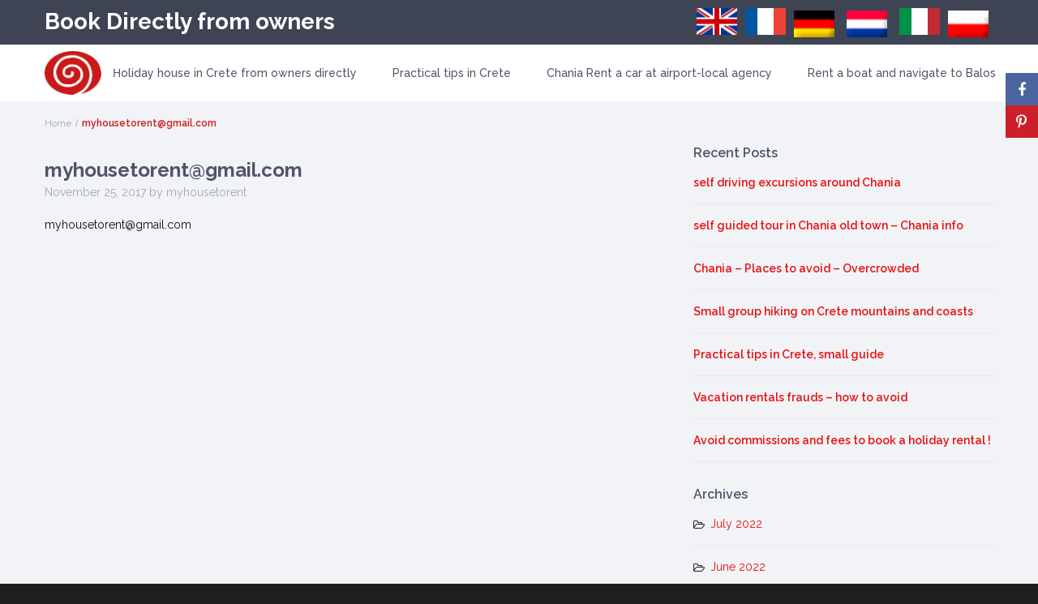

--- FILE ---
content_type: text/css
request_url: https://www.myhousetorent.com/wp-content/themes/wprentals-child/style.css?ver=1.0
body_size: 804
content:
/*
Theme Name: WpRentals Child theme
Theme URI: http://themeforest.net/user/annapx
Description: Ultimate WordPress Theme created by WP Estate for accomodation booking. WP Rentals is clean, flexible, fully responsive and retina Ready. Its smart settings allows you to build outstanding renting websites easy and fast.
Version: 1.00
Author: wpestate
Author URI: http://themeforest.net/user/annapx
Tags: white, one-column, two-columns,left-sidebar, right-sidebar, fluid-layout , custom-menu, theme-options, translation-ready
License: GNU General Public License v2.0
License URI: http://www.gnu.org/licenses/gpl-2.0.html
Template:     wprentals
Text Domain:  wpestate-child
-------------------------------------------------------------- */
.map_icon:after{
    background-image: url(assets/img/icon_pin.png);
}
.calendar_icon:after{
    background-image: url(assets/img/calendar_icon.png);
}
#guest_no_shortcode:after, #guest_no_mobile:after, #booking_guest_no_wrapper:after, #guest_no_widget:after, #guest_no:after{
    background-image: url(assets/img/icon_guest.png);
}
.rooms_icon:after{
    background-image: url(assets/img/door_icon.png);
}
.types_icon:after{
    background-image: url(assets/img/types_icon.png);
}
.actions_icon:after { 
    background-image: url(assets/img/category_icon.png);
}
.bedrooms_icon:after {
    background-image: url(assets/img/bedrooms_icon.png);
}
.baths_icon:after {
    background-image: url(assets/img/bathrooms_icon.png);
}

.top_bar {
    height: 85px;
}
@media all and (min-width: 630px){
    .top_bar{
        height: 55px;
    }
}
.top_bar h2{
    font-size: 16px;
    color: #fff;
    margin-bottom: 0;
}
@media all and (min-width: 415px){
    .top_bar h2{
        font-size: 28px;        
    }
}
.wpml-ls-legacy-list-horizontal{
    padding: 0;
}
.wpml-ls-legacy-list-horizontal a{
    display: inline-block;
    padding: 3px 5px;
    
}
.wpml-ls-legacy-list-horizontal li{
    width: auto;
    border-bottom: none;
}
.wpml-ls-legacy-list-horizontal .wpml-ls-flag{
    width: 50px;
    height: auto;
    margin-left: 5px;
}
.wpml-ls-item-fr a,
.wpml-ls-item-it a,
.wpml-ls-item-en a{
    
    background-repeat: no-repeat;
    background-position: center center;
    display: inline-block;
    width: 50px;
    height: 33px;
    padding:0;
    margin-left: 10px;
    
}
.wpml-ls-item-fr a img,
.wpml-ls-item-it a img,
.wpml-ls-item-en a img{
    display: none!important;
}
.wpml-ls-item-fr a{
    background-image: url('img/France-flat-icon.png');
}
.wpml-ls-item-it a{
    background-image: url('img/Italy-flat-icon.png');
}
.wpml-ls-item-en a{
    background-image: url('img/United-Kingdom-flat-icon.png');
}
.listingsidebar{
    margin-top: 500px;
}
#client_notes{
     resize: none;
}
.submit_booking_front_wrapper{
    height: auto;
    
}

.mobile-logo img{
    margin-top: 5px;
}

.mobile-trigger-user{
    display: none;
}
.mobilewrapper-user{
    display: none!important;
}
.property_menu_wrapper_hidden{
    background-color: #d12e2e;
}
.property_menu_wrapper_hidden .property_menu_item{
    color: #ffffff;
    font-weight: 600;
    
}

#listing_description .panel-body{
    max-height: initial;
}

#listing_description + #view_more_desc {
    display: none!important;
}


.price_from{
    font-size: 9px;
    display: block;
    position: absolute;
    top: -15px;
}
.price_per_night{
    font-size: 9px;
    
}

.property_header2 .property_categs a {
    color: #006dd2;
}

--- FILE ---
content_type: text/javascript
request_url: https://www.myhousetorent.com/wp-content/themes/wprentals-child/js/control.js?ver=1.1
body_size: 15755
content:
/*global $, jQuery, ajaxcalls_vars, document, control_vars, window, map, setTimeout, Modernizr, Blazy, location, google, options, show_pins, show_login_form, adv_search_click, restart_js_after_ajax,start_filtering_ajax,  start_filtering_ajax_map, toggleStreetView, show_capture, new_open_close_map*/
var has_transparent = 0;
var componentForm;
var price_array;

var my_custom_curr_symbol  =   getCookie('my_custom_curr_symbol');
var my_custom_curr_coef    =   parseFloat(getCookie('my_custom_curr_coef'), 10);
var my_custom_curr_pos     =   parseFloat(getCookie('my_custom_curr_pos'), 10);
var my_custom_curr_cur_post =   getCookie('my_custom_curr_cur_post');
var my_custom_curr_label    =   getCookie('my_custom_curr');

function getCookie(cname) {
    var name, ca, i, c;
    name = cname + "=";
    ca = document.cookie.split(';');
    for (i = 0; i < ca.length; i = i + 1) {
        c = ca[i];
        while (c.charAt(0) === ' ') c = c.substring(1);
        if (c.indexOf(name) === 0) return c.substring(name.length,c.length);
    }
    return "";
}   
    
(function($) {
  $.fn.nodoubletapzoom = function() {
      $(this).bind('touchstart', function preventZoom(e) {
        var t2 = e.timeStamp
          , t1 = $(this).data('lastTouch') || t2
          , dt = t2 - t1
          , fingers = e.originalEvent.touches.length;
        $(this).data('lastTouch', t2);
        if (!dt || dt > 500 || fingers > 1) return; // not double-tap

        e.preventDefault(); // double tap - prevent the zoom
        // also synthesize click events we just swallowed up
        $(this).trigger('click').trigger('click');
      });
  };
})(jQuery);


     
var widgetId1,widgetId2,widgetId3,widgetId4;

var wpestate_onloadCallback = function() {

    // Renders the HTML element with id 'example1' as a reCAPTCHA widget.
    // The id of the reCAPTCHA widget is assigned to 'widgetId1'.

    if(  document.getElementById('capthca_register') ){
        widgetId1 = grecaptcha.render('capthca_register', {
            'sitekey' : control_vars.captchakey,
            'theme' : 'light'
        });
    }

    if(  document.getElementById('mobile_register_menu') ){
        widgetId2 = grecaptcha.render('mobile_register_menu', {
            'sitekey' : control_vars.captchakey,
            'theme' : 'light'
        });
    }


    if(  document.getElementById('widget_register_menu') ){
        
        widgetId3 = grecaptcha.render('widget_register_menu', {
            'sitekey' : control_vars.captchakey,
            'theme' : 'light'
        });
      
    }

    if(  document.getElementById('capthca_register_sh') ){
        widgetId4 = grecaptcha.render('capthca_register_sh', {
            'sitekey' : control_vars.captchakey,
            'theme' : 'light'
        });
        
    }


}
    
jQuery(window).scroll(function ($) {
    "use strict";
    var scroll = jQuery(window).scrollTop();
    if (scroll >= 10) {
        if (!Modernizr.mq('only all and (max-width: 1025px)')) {
            jQuery('.logo').addClass('miclogo');
            
            if( !jQuery(".header_wrapper").hasClass('is_half_map') ){
                jQuery(".header_wrapper").addClass("navbar-fixed-top");
                jQuery(".master_header").addClass("navbar-fixed-top-master");
                jQuery(".header_wrapper").addClass("customnav");

                if (jQuery(".header_wrapper").hasClass('transparent_header')) {
                    has_transparent = 1;
                    jQuery(".header_wrapper").removeClass('transparent_header');
                    if(control_vars.transparent_logo!==''){
                        if(control_vars.normal_logo!==''){
                            jQuery(".logo img").attr('src',control_vars.normal_logo);
                        }else{
                            jQuery(".logo img").attr('src',control_vars.path+"/img/logo.png");
                        }
                    }
                }
            }
           

          
            jQuery('.barlogo').show();
            jQuery('#user_menu_open').hide();
        }
        jQuery('.backtop').addClass('islive');
    } else {
        jQuery(".header_wrapper").removeClass("navbar-fixed-top");
        jQuery(".master_header").removeClass("navbar-fixed-top-master");
        jQuery(".header_wrapper").removeClass("customnav");

        if (has_transparent === 1) {
            jQuery(".header_wrapper").addClass('transparent_header');
            if(control_vars.transparent_logo!==''){
                jQuery(".logo img").attr('src',control_vars.transparent_logo);
            }
        }

        jQuery('.backtop').removeClass('islive');
        jQuery('.contactformwrapper').addClass('hidden');
        jQuery('.barlogo').hide();
        jQuery('#user_menu_open').hide();
        jQuery('.logo').removeClass('miclogo');
    }
});


jQuery('#google_map_prop_list_sidebar').scroll(function () {
    "use strict";
    var scroll = jQuery('#google_map_prop_list_sidebar').scrollTop();
    if (scroll >= 110) {
        jQuery('#advanced_search_map_list_hidden').show();
        jQuery('#advanced_search_map_list').removeClass('move_to_fixed');
    } else {
        jQuery('#advanced_search_map_list_hidden').hide();
    }
});

jQuery(window).resize(function () {
    "use strict";
    jQuery('#mobile_menu').hide('10');
});

Number.prototype.format = function (n, x) {
    "use strict";
    var re;
    re = '\\d(?=(\\d{' + (x || 3) + '})+' + (n > 0 ? '\\.' : '$') + ')';
    return this.toFixed(Math.max(0, ~~n)).replace(new RegExp(re, 'g'), '$&,');
};



function  show_capture_vertical(){
    "use strict";
   
    
    var position, slideno, slidedif, tomove, curentleft, position;
    jQuery('#googleMapSlider').hide();
    position=parseFloat( jQuery('#carousel-listing .carousel-inner .active').index(),10);
    jQuery('#carousel-indicators-vertical  li').removeClass('active');
    jQuery('#carousel-listing  .caption-wrapper span').removeClass('active');
    jQuery("#carousel-listing  .caption-wrapper span[data-slide-to='"+position+"'] ").addClass('active');
    jQuery("#carousel-listing  .caption-wrapper span[data-slide-to='"+position+"'] ").addClass('active');
   
    jQuery("#carousel-indicators-vertical  li[data-slide-to='"+position+"'] ").addClass('active');
    
    slideno=position+1;

    slidedif=slideno*92;
    

    if( slidedif > 338){
        tomove=338-slidedif;
        tomove=tomove;
        jQuery('#carousel-indicators-vertical').css('top',tomove+"px");
    }else{
        position = jQuery('#carousel-indicators-vertical').css('top',tomove+"px").position();
        curentleft = position.top;

        if( curentleft < 0 ){
            tomove = 0;
            jQuery('#carousel-indicators-vertical').css('top',tomove+"px");
        }

    }
}

function owner_insert_book() {
    "use strict";
    
    
    var fromdate, todate, listing_edit, nonce, ajaxurl, comment, booking_guest_no,action_function,to_be_paid,price,clientName,clientEmail,clientPhone, clientNotes, clientCountry;
    ajaxurl             =   control_vars.admin_url + 'admin-ajax.php';
    clientName          =   jQuery("#client_name").val();
    clientEmail          =  jQuery("#client_email").val();
    clientPhone          =  jQuery("#client_phone").val();
    clientNotes          =  jQuery("#client_notes").val();
    clientCountry        =  jQuery("#clientCountry").val();
    fromdate            =   jQuery("#start_date").val();
    todate              =   jQuery("#end_date").val();
    listing_edit        =   jQuery('#listing_edit').val();
    comment             =   jQuery("#book_notes").val();
    booking_guest_no    =   jQuery('#booking_guest_no_wrapper').attr('data-value');
    //nonce               =   $('#security-register-booking_front').val();
    
    /*
    action_function= 'wpestate_ajax_add_booking';
    
    if (document.getElementById('submit_booking_front_instant')) {
        action_function= 'wpestate_ajax_add_booking_instant';
    }
    */
    action_function= 'wpestate_ajax_send_booking';
    if (document.getElementById('submit_booking_front_instant')) {
        action_function= 'wpestate_ajax_add_booking_instant';
    }
   
                
            
    jQuery.ajax({
        type: 'POST',
        url: ajaxurl,
        data: {
            'action'            :   action_function,
            'clientName'        :   clientName,
            'clientEmail'       :   clientEmail,
            'clientPhone'       :   clientPhone,
            'clientNotes'       :   clientNotes,
            'clientCountry'     :   clientCountry,
            'fromdate'          :   fromdate,
            'todate'            :   todate,
            'listing_edit'      :   listing_edit,
            'comment'           :   comment,
            'booking_guest_no'  :   booking_guest_no,
            'security'          :   nonce
        },
        success: function (data) {
        
 
            
            jQuery('.has_future').each(function () {
                jQuery('#start_date, #end_date, #client_name, #client_email').val('');
                jQuery('#booking_guest_no_wrapper').html(control_vars.guest_any+'<span class="caret caret_filter"></span>');           
            });
        
           
          
           
           if( action_function== 'wpestate_ajax_add_booking_instant'){
                
                if (document.getElementById('submit_booking_front_instant')) {
                              
                    jQuery('#instant_booking_modal .modal-body').html(data);
                    jQuery('#instant_booking_modal').modal( {
                            backdrop: 'static',
                            keyboard: false});
                        create_payment_action();
                       
                }
            }else{
                  jQuery('#booking_form_request_mess').empty().removeClass('book_not_available').text(control_vars.bookconfirmed);
            }
                
                
                
                
                
            redo_listing_sidebar();
            
            
           
        },
        error: function (errorThrown) {
        }
    });
}


function redo_listing_sidebar(){ // 638
    if ( jQuery('#primary').hasClass('listing_type_1') ){
        return;
    }
    
    var newmargin=0;
    var current_height= jQuery('#booking_form_request').outerHeight();
    if (current_height > 525 ){
        newmargin = current_height-525 + 180 ;
        // 525  default booking_form_request
        // listing sidebar margin-top
        jQuery('#primary').css('margin-top',newmargin+'px');
    }
    
}





function check_booking_valability() {
    "use strict";
    var book_from, book_to, listing_edit, ajaxurl,internal, name, email;
    internal        =   0;        
    book_from       =   jQuery('#start_date').val();
    book_to         =   jQuery('#end_date').val();    
    listing_edit    =   jQuery('#listing_edit').val();
    ajaxurl         =   control_vars.admin_url + 'admin-ajax.php';

    jQuery.ajax({
        type: 'POST',
        url: ajaxurl,
        data: {
            'action'            :   'wpestate_ajax_child_check_booking_avalability',
            'book_from'         :   book_from,
            'book_to'           :   book_to,
            'listing_id'        :   listing_edit,
            'internal'          :   internal
        },
        success: function (data) {
    
            if (data === 'run') {                
              
                owner_insert_book();
                
              
            }else if(data === 'stopcheckinout'){
                  jQuery('#booking_form_request_mess').empty().addClass('book_not_available').text(control_vars.stopcheckinout);
            }else if(data === 'stopcheckin'){
                  jQuery('#booking_form_request_mess').empty().addClass('book_not_available').text(control_vars.stopcheckin);
            }else if(data === 'stopdays'){
                jQuery('#booking_form_request_mess').empty().addClass('book_not_available').text(control_vars.mindays);
            }else {
                jQuery('#booking_form_request_mess').empty().addClass('book_not_available').text(control_vars.bookdenied);
              
            }
        },
        error: function (errorThrown) {
        }
    });
}

function wpestate_show_instant_book_modal(){
    
}


function owner_insert_book_internal() {
    "use strict";
    var fromdate, todate, listing_edit, nonce, ajaxurl, comment, booking_guest_no;
    ajaxurl             =   control_vars.admin_url + 'admin-ajax.php';
    fromdate            =   jQuery("#start_date_owner_book").val();
    todate              =   jQuery("#end_date_owner_book").val();
    listing_edit        =   jQuery('#listing_edit').val();
    comment             =   jQuery("#book_notes").val();
    booking_guest_no    =   jQuery('#booking_guest_no_wrapper').attr('data-value');
    //nonce               =   $('#security-register-booking_front').val();

    jQuery.ajax({
        type: 'POST',
        url: ajaxurl,
        data: {
            'action'            :   'wpestate_ajax_add_booking',
            'fromdate'          :   fromdate,
            'todate'            :   todate,
            'listing_edit'      :   listing_edit,
            'comment'           :   comment,
            'booking_guest_no'  :   booking_guest_no,
            'confirmed'         :   1,
            'security'          :   nonce
        },
        success: function (data) {
          
            jQuery('.has_future').each(function () {
                jQuery(this).removeClass('calendar-reserved-stop');
                jQuery(this).removeClass('calendar-reserved-start');
                jQuery(this).removeClass('calendar-reserved-stop-visual');
                jQuery(this).removeClass('calendar-reserved-start-visual');
                jQuery('#owner_reservation_modal').modal('hide');
                
               
                jQuery('.booking-calendar-wrapper-in .calendar-selected').removeClass('calendar-selected');
                jQuery('#book_dates').empty().text(ajaxcalls_vars.reserve);
                jQuery('#book_notes').val('');
            });
            jQuery('#booking_form_request_mess').empty().text(control_vars.bookconfirmed);
        },
        error: function (errorThrown) {
        }
    });
}

function check_booking_valability_internal() {
    "use strict";
    var book_from, book_to, listing_edit, ajaxurl,internal;
    jQuery('#book_dates').empty().text(ajaxcalls_vars.saving);
    book_from       =   jQuery('#start_date_owner_book').val();
    book_to         =   jQuery('#end_date_owner_book').val();
    listing_edit    =   jQuery('#listing_edit').val();
    ajaxurl         =   control_vars.admin_url + 'admin-ajax.php';
    internal        =   1;
    jQuery.ajax({
        type: 'POST',
        url: ajaxurl,
        data: {
            'action'            :   'wpestate_ajax_check_booking_valability_internal',
            'book_from'         :   book_from,
            'book_to'           :   book_to,
            'listing_id'        :   listing_edit,
            'internal'          :   internal
        },
        success: function (data) {
           
            if (data === 'run') {
                owner_insert_book_internal();
            } else {
                jQuery('#book_dates').empty().text(ajaxcalls_vars.reserve);
            }
        },
        error: function (errorThrown) {
        }
    });
}

componentForm = {
    establishment: 'long_name',
    street_number: 'short_name',
    route: 'long_name',
    locality: 'long_name',
    administrative_area_level_1: 'long_name',
    administrative_area_level_2: 'long_name',
    country: 'long_name',
    postal_code: 'short_name',
    postal_code_prefix: 'short_name',
    neighborhood: 'long_name',
    natural_feature:'long_name'
};




function wpestate_UTC_addDays(date, days) {
    
    var result = new Date(date);
  
    var now_utc = new Date(result.getUTCFullYear(), result.getUTCMonth(), result.getUTCDate(),  result.getUTCHours(), result.getUTCMinutes(), result.getUTCSeconds());
    var new_day=parseFloat(result.getUTCDate())+1 + parseFloat(days);
    now_utc.setDate(new_day);
    return now_utc;
}


function check_in_out_enable(in_date, out_date) {
    "use strict";
    var today, prev_date,prev_date_string;
    today = new Date();
  
    jQuery("#" + in_date+',#'+out_date).blur();
    
    jQuery("#" + in_date).datepicker({
        dateFormat : "yy-mm-dd",
        minDate: today
    }, jQuery.datepicker.regional[control_vars.datepick_lang]).focus(function () {
			jQuery(this).blur()
		}).datepicker('widget').wrap('<div class="ll-skin-melon"/>');



    jQuery("#" + in_date).change(function () {
        
     
        prev_date = wpestate_UTC_addDays( jQuery('#' + in_date).val(),0 );
        
    
        
        if( in_date==='check_in_list'){
            jQuery("#check_out_list").val('');
        }
        
        jQuery("#" + out_date).removeAttr('disabled');
        jQuery("#" + out_date).datepicker("destroy");
        jQuery("#" + out_date).datepicker({
            dateFormat : "yy-mm-dd",
            minDate: prev_date
        }, jQuery.datepicker.regional[control_vars.datepick_lang]);
    });


    jQuery("#" + out_date).datepicker({
        dateFormat : "yy-mm-dd",
        minDate: today
    }, jQuery.datepicker.regional[control_vars.datepick_lang]).focus(function () {
			jQuery(this).blur()
    });

    jQuery("#" + in_date + ",#" + out_date).change(function (event) {
        jQuery(this).parent().removeClass('calendar_icon');
    });
  
}


price_array=[];
if(control_vars.custom_price!==''){
    price_array     = JSON.parse (control_vars.custom_price);
}

booking_array=[];
if( control_vars.booking_array!=='' && control_vars.booking_array.length!==0 ){
    booking_array   = JSON.parse (control_vars.booking_array);
}

cleaning_fee_per_day            =   control_vars.cleaning_fee_per_day;        
city_fee_per_day                =   control_vars.city_fee_per_day;
price_per_guest_from_one        =   control_vars.price_per_guest_from_one;
checkin_change_over             =   control_vars.checkin_change_over;
checkin_checkout_change_over    =   control_vars.checkin_checkout_change_over;
min_days_booking                =   control_vars.min_days_booking;
extra_price_per_guest           =   control_vars.extra_price_per_guest;
price_per_weekeend              =   control_vars.price_per_weekeend;

mega_details=[];
if(control_vars.mega_details!==''){
    mega_details                    =   JSON.parse(control_vars.mega_details);
}

weekdays=[];
if(control_vars.weekdays!==''){
    weekdays                        =   JSON.parse(control_vars.weekdays);
}

function check_in_out_enable2(in_date, out_date) {
    "use strict";
    var today, prev_date,selected_date,selected_min_days,who_is;
    today = new Date();

    

    jQuery("#" + in_date).datepicker({
        dateFormat : "yy-mm-dd",
        minDate: today,
        beforeShowDay:function (date){
            return enableAllTheseDays(date, in_date );
        }    
    }, jQuery.datepicker.regional[control_vars.datepick_lang]).focus(function () {
                jQuery(this).blur()
            }).datepicker('widget').wrap('<div class="ll-skin-melon"/>');




    jQuery("#" + in_date).change(function () {
     
        prev_date = new Date(jQuery('#' + in_date).val());
      
        selected_date       =   wpestate_get_unix_time(prev_date);
        selected_min_days   =   wpestate_return_min_days_value(selected_date);
     
        if (selected_min_days>0){
            prev_date =wpestate_UTC_addDays( jQuery('#' + in_date).val(),selected_min_days-1 );
        }else{
            prev_date =wpestate_UTC_addDays( jQuery('#' + in_date).val(),0 );
        }
      
        jQuery("#" + out_date).val('');
        jQuery("#" + out_date).removeAttr('disabled');
        jQuery("#" + out_date).datepicker("destroy");
        jQuery("#" + out_date).datepicker({
            dateFormat : "yy-mm-dd",
            minDate: prev_date,
            beforeShowDay:function (date){
            return enableAllTheseDays(date, out_date );
        } 
        }, jQuery.datepicker.regional[control_vars.datepick_lang]);
        
    });


    jQuery("#" + out_date).datepicker({
        dateFormat : "yy-mm-dd",
        minDate: today,
        beforeShowDay:function (date){
            return enableAllTheseDays(date, out_date );
        } 
    }, jQuery.datepicker.regional[control_vars.datepick_lang]).focus(function () {
            jQuery(this).blur()
    });

    jQuery("#" + in_date).click(function(){
        who_is=1;
      
    });
    
    jQuery("#" + out_date).click(function(){
        who_is=2;
      
    });

    jQuery("#" + in_date + ",#" + out_date).change(function (event) {
        jQuery(this).parent().removeClass('calendar_icon');
    });
    
     
    jQuery("html").on("mouseenter",".wpestate_calendar ", function() {
        var price,unit_class;
        price = jQuery(this).attr('title');
        unit_class = jQuery(this).attr('class');
        unit_class = unit_class.match(/\d+/);
        
      
        if( unit_class ){
            unit_class = unit_class[0];
            
            jQuery(this).append('<span class="hover_price">'+price+'</span>');
            if(who_is===1){
                wpestate_show_min_days_reservation(unit_class);
            }
        }
    });


    jQuery("html").on("mouseleave",".wpestate_calendar", function() {
        jQuery(this).find('.hover_price').remove();
        wpestate_remove_min_days_reservation(this);
    });
  
}








function wpestate_addDays(date, days) {
    var result = new Date(date);
    result.setDate(result.getDate()+1 +days);
    return result;
}


function wpestate_return_min_days_value(item){
    var step, minim_days;
    step=0;
    minim_days=0;
    
    if( mega_details[item] != undefined  ){
        minim_days = parseFloat( mega_details[item]['period_min_days_booking'] ,10 );
    }else if(min_days_booking !=undefined && min_days_booking>0){
        minim_days=parseFloat (min_days_booking,10);
    }
    
    return minim_days;
}







function wpestate_show_min_days_reservation(item){
    var step, minim_days ,classad,item_count;
    step=0;
    minim_days=0;

    if( mega_details[item] != undefined  ){
        minim_days = parseFloat( mega_details[item]['period_min_days_booking'] ,10 );
    }else if(min_days_booking !=undefined && min_days_booking>0){
        minim_days=parseFloat (min_days_booking,10);
    }
    
    classad='date'+item;
    item_count=parseFloat(item,10);
    if(minim_days>0){
        while(step<minim_days){
            step++;
            jQuery('.'+classad).addClass('minim_days_reservation');
            item_count = item_count+(24*60*60);//next day
            classad='date'+item_count;
        }
        
    }

   
}


function wpestate_remove_min_days_reservation(item){
    jQuery('.wpestate_calendar').removeClass('minim_days_reservation');
}









function wpestate_get_unix_time(date){
    unixtime = new Date(date).getTime()/1000; 
//    unixtime1= unixtime - date.getTimezoneOffset()*60;
    unixtime1_key = String(unixtime);
    return unixtime1_key;
}
 
 

var start_reservation,end_reservation,reservation_class;

function  wpestate_return_weekeend_price(week_day,unixtime1_key){
    display_price='';
    if(mega_details[unixtime1_key] !== undefined){
        if (  parseFloat (mega_details[unixtime1_key]['period_price_per_weekeend'],10)!==0 ){
            display_price = parseFloat (mega_details[unixtime1_key]['period_price_per_weekeend'],10);
        }             
    }else if( parseFloat(price_per_weekeend,10)!==0 ){
        display_price = parseFloat(price_per_weekeend,10);
    } 

    return display_price;  
                
}

function enableAllTheseDays(date, from_who) {
    "use strict";
    var  today,block_check_in, block_check_in_check_out, week_day, display_price, received_date,unixtime, unixtime1,unixtime1_key,from_css_class ; 
    
    received_date       =   new Date(date);
    today               =   Math.floor(Date.now() / 1000);
    unixtime            =   received_date.getTime()/1000; 
    unixtime1           =   unixtime - date.getTimezoneOffset()*60;
    unixtime1_key       =   String(unixtime1);
    reservation_class   =   '';
    display_price       =   '';
    from_css_class      =   '';
    block_check_in      =   0;
    week_day            =   received_date.getDay();
    block_check_in_check_out    =   0;

    if(week_day===0){
        week_day=7;
    }
  
    
    // establish the price per weekend
    ////////////////////////////////////////////////////////////////////////////
    
    if ( control_vars.setup_weekend_status === '0' && (week_day==6 || week_day==7) ){
        display_price = wpestate_return_weekeend_price(week_day,unixtime1_key);
    }else if(control_vars.setup_weekend_status === '1'  && (week_day==5 || week_day==6) ){
       display_price = wpestate_return_weekeend_price(week_day,unixtime1_key);
    }else if(control_vars.setup_weekend_status === '2' && (week_day==5 || week_day==6 || week_day==7)){
       display_price = wpestate_return_weekeend_price(week_day,unixtime1_key);
    }
    
   
    // establish the price per guest mode
    ////////////////////////////////////////////////////////////////////////////
    
    if( parseFloat(price_per_guest_from_one,10)===1 ){
      
//      display_price = '<div class="hover_from">'+control_vars.from+" "+parseFloat (extra_price_per_guest,10)+'</div>';
     //   display_price = control_vars.from+" "+parseFloat (extra_price_per_guest,10);
    
        from_css_class= " hover_from ";
    }
   
    // establish the start day block
    ////////////////////////////////////////////////////////////////////////////
    if(mega_details[unixtime1_key] !== undefined){
        if( parseFloat(mega_details[unixtime1_key]['period_checkin_change_over'],10)!==0 ) {
            block_check_in =  parseFloat(mega_details[unixtime1_key]['period_checkin_change_over'],10);
        }
    }else if( parseFloat(checkin_change_over)!==0 ){
        block_check_in =  parseFloat(checkin_change_over,10);
    }
    
    // establish the start day - end day block
    ////////////////////////////////////////////////////////////////////////////   
    if(mega_details[unixtime1_key] !== undefined){
        if( parseFloat(mega_details[unixtime1_key]['period_checkin_checkout_change_over'],10)!==0 ) {
            block_check_in_check_out =  parseFloat(mega_details[unixtime1_key]['period_checkin_checkout_change_over'],10);
        }
    }else if( parseFloat(checkin_checkout_change_over)!==-1 ){
        block_check_in_check_out =  parseFloat(checkin_checkout_change_over,10);
    }

    
   
    
    //  if( booking_array.indexOf(unixtime1) > -1 ){
    if( booking_array[unixtime1] != undefined){
        end_reservation=1;
        
        if(start_reservation==1){
            reservation_class=' start_reservation';
            start_reservation=0;
            return [true,"wpestate_calendar calendar-reserved"+reservation_class, control_vars.unavailable_check]; 
        }
        
      
        return [false,"wpestate_calendar calendar-reserved"+reservation_class,  control_vars.unavailable]; 
    
    }else{
       
        start_reservation=1;
        if(end_reservation===1){
            reservation_class=' end_reservation';
            end_reservation=0;
           
        }
        
        if(week_day !== block_check_in_check_out && block_check_in_check_out!==0 && unixtime1_key > today ){ 
      
        if(reservation_class !== ' end_reservation'){
            reservation_class=' check_in_block';
        }
        return [
            false,
            "wpestate_calendar "+reservation_class+" date"+unixtime1_key, 
            wpestate_booking_calendat_get_price(unixtime1_key,display_price) 
        ]; 
        
        //Check in/Check out  only on '+weekdays[block_check_in]
        }else if(week_day !== block_check_in && block_check_in!==0 && from_who ==='start_date' && unixtime1_key > today){ 
            
            if(reservation_class !== ' end_reservation'){
                reservation_class=' check_in_block';
            }
            return [
                false,
                "wpestate_calendar "+reservation_class+" date"+unixtime1_key, 
                wpestate_booking_calendat_get_price(unixtime1_key,display_price) 
            ];

        }  
        
        return [
            true, 
            "freetobook wpestate_calendar"+reservation_class+" date"+unixtime1_key+" "+from_css_class, 
            wpestate_booking_calendat_get_price(unixtime1_key,display_price) 
            ];              
    } 

 


}





function wpestate_booking_calendat_get_price(unixtime1_key,display_price){
    var return_price;
    return_price ='';
  
    
    if (!isNaN(my_custom_curr_pos) && my_custom_curr_pos !== -1) { // if we have custom curency
            if (my_custom_curr_cur_post === 'before') {       
                
             
                if(price_array[unixtime1_key] === undefined){
                    if(display_price===''){ // we DONT have weekend price
                        display_price = control_vars.default_price;
                    }
                    if( parseFloat(price_per_guest_from_one,10)===1 ){
                        display_price = parseFloat (extra_price_per_guest,10);
                    }
                    display_price = replace_plus ( decodeURIComponent ( my_custom_curr_label ) ) + String (  Math.round( display_price* my_custom_curr_coef) );
                    
                }else{
                    if(display_price===''){ // we DONT have weekend price
                        display_price = price_array[unixtime1_key] ;
                    }
                    if( parseFloat(price_per_guest_from_one,10)===1 ){
                        display_price = mega_details[unixtime1_key]['period_extra_price_per_guest'];
                    }
                    display_price =replace_plus ( decodeURIComponent ( my_custom_curr_label ) ) +  String(  Math.round ( display_price * my_custom_curr_coef) );
                }
            } else {
            
                if(price_array[unixtime1_key] === undefined){
                    if(display_price===''){ // we DONT have weekend price
                        display_price = control_vars.default_price;
                    }
                    if( parseFloat(price_per_guest_from_one,10)===1 ){
                        display_price = parseFloat (extra_price_per_guest,10);
                    }
                 
                    display_price =  String (  Math.round(display_price * my_custom_curr_coef) ) + replace_plus ( decodeURIComponent ( my_custom_curr_label ) ) ;
                }else{
                    if(display_price===''){ // we DONT have weekend price
                       display_price = price_array[unixtime1_key] ;
                    }  
                    if( parseFloat(price_per_guest_from_one,10)===1 ){
                        display_price = mega_details[unixtime1_key]['period_extra_price_per_guest'];
                    }
                    display_price = String(  Math.round(display_price  * my_custom_curr_coef) )+ replace_plus ( decodeURIComponent ( my_custom_curr_label ) )
                }
            }
        } else { // we don't have custom curency
          
            if (control_vars.where_curency === 'before') {                  
                if(price_array[unixtime1_key] === undefined){
                    if(display_price===''){ // we DONT have weekend price
                        display_price = control_vars.default_price;
                    }
                    display_price = replace_plus ( decodeURIComponent ( control_vars.curency ) ) + display_price;
                    //return [true, "freetobook wpestate_calendar"+reservation_class+" date"+unixtime1_key, replace_plus ( decodeURIComponent ( control_vars.curency ) ) + display_price ];              
                }else{
                    if(display_price===''){ // we DONT have weekend price
                       display_price = price_array[unixtime1_key] ;
                    }
                    display_price = replace_plus ( decodeURIComponent ( control_vars.curency ) ) +  String(display_price);
                    //return [true, "freetobook wpestate_calendar"+reservation_class+" date"+unixtime1_key, replace_plus ( decodeURIComponent ( control_vars.curency ) ) +  String(display_price) ];   
                }
            } else {
                if(price_array[unixtime1_key] === undefined){
                    if(display_price===''){ // we DONT have weekend price
                        display_price = control_vars.default_price;
                    }
                    display_price = display_price + replace_plus ( decodeURIComponent ( control_vars.curency ) );
                    //return [true, "freetobook wpestate_calendar"+reservation_class+" date"+unixtime1_key,display_price +  replace_plus ( decodeURIComponent ( control_vars.curency ) ) ];  
                }else{
                    if(display_price===''){ // we DONT have weekend price
                       display_price = price_array[unixtime1_key] ;
                    }
                    display_price =  String(display_price)+ replace_plus( decodeURIComponent ( control_vars.curency ) );
                   // return [true, "freetobook wpestate_calendar"+reservation_class+" date"+unixtime1_key, String(display_price)+ replace_plus( decodeURIComponent ( control_vars.curency ) ) ];  
                }
            }
        }
        
        
        if( parseFloat(price_per_guest_from_one,10)===1 ){
            if (!isNaN(my_custom_curr_pos) && my_custom_curr_pos !== -1) { 
                if (my_custom_curr_cur_post === 'before') {              
                    display_price = control_vars.from+" "+replace_plus( decodeURIComponent ( my_custom_curr_label ) )+parseFloat (extra_price_per_guest,10)  ;
                }else{
                    display_price = control_vars.from+" "+parseFloat (extra_price_per_guest,10) + replace_plus( decodeURIComponent ( my_custom_curr_label) ) ;
                }
            }else{
                if (control_vars.where_curency === 'before') {     
                    display_price = control_vars.from+" "+replace_plus( decodeURIComponent ( control_vars.curency ) )+parseFloat (extra_price_per_guest,10)  ;
                }else{
                    display_price = control_vars.from+" "+parseFloat (extra_price_per_guest,10) + replace_plus( decodeURIComponent ( control_vars.curency ) ) ;
                }
                      
            }
          
        }
   


     
        
    return display_price;
}






























function wpestate_enable_slider(slider_name, price_low, price_max, amount, my_custom_curr_pos, my_custom_curr_symbol, my_custom_curr_cur_post, my_custom_curr_coef,my_custom_curr_label) {
    "use strict";
    var price_low_val, price_max_val, temp_min, temp_max;
    price_low_val = parseFloat(jQuery('#'+price_low).val(), 10);
    price_max_val = parseFloat(jQuery('#'+price_max).val(), 10);
    
    jQuery("#" + slider_name).slider({
        range: true,
        min: parseFloat(control_vars.slider_min),
        max: parseFloat(control_vars.slider_max),
        values: [price_low_val, price_max_val ],
        slide: function (event, ui) {
         
            if (!isNaN(my_custom_curr_pos) && my_custom_curr_pos !== -1) {
                jQuery("#" + price_low).val(ui.values[0]* my_custom_curr_coef);
                jQuery("#" + price_max).val(ui.values[1]* my_custom_curr_coef);
                
                temp_min= ui.values[0]* my_custom_curr_coef;
                temp_max= ui.values[1]* my_custom_curr_coef;
                
                if (my_custom_curr_cur_post === 'before') {
                    jQuery("#" + amount).text( replace_plus( decodeURIComponent ( my_custom_curr_label ) ) + " " + temp_min.format() + " " + control_vars.to + " " + replace_plus ( decodeURIComponent ( my_custom_curr_label ) )+ " " + temp_max.format());
                } else {
                    jQuery("#" + amount).text(temp_min.format() + " " + replace_plus ( decodeURIComponent ( my_custom_curr_label ) )+ " " + control_vars.to + " " + temp_max.format() + " " + replace_plus ( decodeURIComponent ( my_custom_curr_label ) ) );
                }
            } else {
                jQuery("#" + price_low).val(ui.values[0]);
                jQuery("#" + price_max).val(ui.values[1]);
            
                if (control_vars.where_curency === 'before') {
                    jQuery("#" + amount).text( replace_plus ( decodeURIComponent ( control_vars.curency ) ) + " " + ui.values[0].format() + " " + control_vars.to + " " +  replace_plus ( decodeURIComponent ( control_vars.curency ) ) + " " + ui.values[1].format());
                } else {
                    jQuery("#" + amount).text(ui.values[0].format() + " " + replace_plus ( decodeURIComponent ( control_vars.curency ) ) + " " + control_vars.to + " " + ui.values[1].format() + " " + replace_plus ( decodeURIComponent ( control_vars.curency ) ) );
                }
            }
        }
    });
}


function replace_plus(string){
    return string.replace("+"," ");
}

function prevent_enter_submit(main_search,search_location, check_in, check_out, guest_no){
    jQuery('#'+main_search).on("keyup keypress", function(e) {
        var code = e.keyCode || e.which; 
        if (code  == 13) {               
            e.preventDefault();
            if( jQuery('#'+search_location).val()!=='' ){
                if ( jQuery('#'+check_in).val()!=='' )  {
                    if ( jQuery('#'+check_out).val()!=='' )  {
                        jQuery('#'+check_out).focusout();
                        jQuery('#'+check_out).datepicker("hide");
                        jQuery('#'+guest_no).focus().dropdown('toggle');       
                        jQuery('#'+check_out).datepicker("hide");
                    }else{
                        jQuery('#'+check_in).datepicker("hide");
                        jQuery('#'+check_out).datepicker("show");
                    }
                }else{
                    jQuery('#'+check_in).datepicker("show");
                }
            } 
            
            return false;
        }
    });
}
function wpestate_request_byid(){
    var url="https://maps.googleapis.com/maps/api/place/textsearch/json?query=Verenigde%20Staten&language=zh-CN&key=AIzaSyBR_AKsig4yk-ZBxw607Sbikyz3vGNNq2I";
}

function wpestate_lazy_load_carousel_property_unit(){
    jQuery('.property_unit_carousel img').each(function(event){
          var new_source='';
          new_source=jQuery(this).attr('data-lazy-load-src');
          if(typeof (new_source)!=='undefined' && new_source!==''){
              jQuery(this).attr('src',new_source);
          }
      });
}


jQuery(document).ready(function ($) {
    "use strict";
    var bLazy, search_label, curent, price_regular, price_featured, total, percent, parent, price_low_val, price_max_val, autoscroll_slider, all_browsers_stuff, wrap_h, map_h, mediaQuery;
  
    $.datepicker.setDefaults( $.datepicker.regional[control_vars.datepick_lang] );

    //////direct pay//////////////////////////////////////////////////////////////////////
    
    jQuery('#direct_pay').click(function(){
        var direct_pay_modal, selected_pack,selected_prop,include_feat,attr, price_pack;

        selected_pack=$('#pack_select').val();
        var price_pack  =   $('#pack_select option:selected').attr('data-price');
     
        if (control_vars.where_curency === 'after'){
            price_pack = price_pack +' '+control_vars.submission_curency;
        }else{
            price_pack = control_vars.submission_curency+' '+price_pack;
        }
        
        price_pack=control_vars.direct_price+': '+price_pack;
        
        if(selected_pack!==''){
            window.scrollTo(0, 0);
            direct_pay_modal='<div class="modal fade" id="direct_pay_modal" tabindex="-1" role="dialog" aria-labelledby="myModalLabel" aria-hidden="true"><div class="modal-dialog"><div class="modal-content"><div class="modal-header"><button type="button" class="close" data-dismiss="modal" aria-hidden="true">×</button><h2 class="modal-title_big">'+control_vars.direct_title+'</h2></div><div class="modal-body listing-submit"><span class="to_be_paid">'+price_pack+'</span><span>'+control_vars.direct_pay+'</span><div id="send_direct_bill" data-pack="'+selected_pack+'">'+control_vars.send_invoice+'</div></div></div></div></div></div>';
            jQuery('body').append(direct_pay_modal);
            jQuery('#direct_pay_modal').modal();
            enable_direct_pay();
        }
        
        $('#direct_pay_modal').on('hidden.bs.modal', function (e) {
               $('#direct_pay_modal').remove();
        })
        
    });


    $('.perpack').click(function(){
        var direct_pay_modal, selected_pack,selected_prop,include_feat,attr;
        selected_prop   =   $(this).attr('data-listing');
        
        var price_pack  =   $(this).parent().parent().find('.submit-price-total').text();
        
        attr = $(this).attr('data-isupgrade');
        if (typeof attr !== typeof undefined && attr !== false) {
            price_pack  =   $(this).parent().parent().find('.submit-price-featured').text();
        }
     
        if (control_vars.where_curency === 'after'){
            price_pack = price_pack +' '+control_vars.submission_curency;
        }else{
            price_pack = control_vars.submission_curency+' '+price_pack;
        }
        
        price_pack=control_vars.direct_price+': '+price_pack;
        
        
        include_feat=' data-include-feat="0" ';
        $('#send_direct_bill').attr('data-include-feat',0);
        $('#send_direct_bill').attr('data-listing',selected_prop);
         
        if ( $(this).parent().find('.extra_featured').attr('checked') ){
            include_feat=' data-include-feat="1" ';
            $('#send_direct_bill').attr('data-include-feat',1);
        }

   
        if (typeof attr !== typeof undefined && attr !== false) {
            include_feat=' data-include-feat="1" ';
            $('#send_direct_bill').attr('data-include-feat',1);
        }


        window.scrollTo(0, 0);
        direct_pay_modal='<div class="modal fade" id="direct_pay_modal" tabindex="-1" role="dialog" aria-labelledby="myModalLabel" aria-hidden="true"><div class="modal-dialog"><div class="modal-content"><div class="modal-header"><button type="button" class="close" data-dismiss="modal" aria-label="Close"><span aria-hidden="true">&times;</span></button><h2 class="modal-title_big">'+control_vars.direct_title+'</h2></div><div class="modal-body listing-submit"><span class="to_be_paid">'+price_pack+'</span><span>'+control_vars.direct_pay+'</span><div id="send_direct_bill" '+include_feat+' data-listing="'+selected_prop+'">'+control_vars.send_invoice+'</div></div></div></div></div></div>';
        jQuery('body').append(direct_pay_modal);
        jQuery('#direct_pay_modal').modal();
        enable_direct_pay_perlisting();
        
          $('#direct_pay_modal').on('hidden.bs.modal', function (e) {
               $('#direct_pay_modal').remove();
        })
        
    });
    
    
    
    function enable_direct_pay(){
        jQuery('#send_direct_bill').click(function(){
            jQuery('#send_direct_bill').unbind('click');
            var selected_pack,ajaxurl;
            selected_pack=jQuery(this).attr('data-pack');
            ajaxurl     =   ajaxcalls_vars.admin_url + 'admin-ajax.php';
            
            jQuery.ajax({
                type: 'POST',
                url: ajaxurl,
                data: {
                    'action'            :   'wpestate_direct_pay_pack',
                    'selected_pack'     :   selected_pack,
                },
                success: function (data) {     
                    jQuery('#send_direct_bill').hide();
                    jQuery('#direct_pay_modal .listing-submit span:nth-child(2)').empty().html(control_vars.direct_thx);
                  
                },
                error: function (errorThrown) {}
            });//end ajax  

 
    
    
        });
        
    }    


      
    function  enable_direct_pay_perlisting(){
        jQuery('#send_direct_bill').unbind('click');
        jQuery('#send_direct_bill').click(function(){
            jQuery('#send_direct_bill').unbind('click');
            var selected_pack,ajaxurl,include_feat;
           
            selected_pack   =   jQuery(this).attr('data-listing');
            include_feat    =   jQuery(this).attr('data-include-feat')
            ajaxurl         =   ajaxcalls_vars.admin_url + 'admin-ajax.php';
            
         
            jQuery.ajax({
                type: 'POST',
                url: ajaxurl,
                data: {
                    'action'            :   'wpestate_direct_pay_pack_per_listing',
                    'selected_pack'     :   selected_pack,
                    'include_feat'      :   include_feat,
                },
                success: function (data) {
                    jQuery('#send_direct_bill').hide();
                    jQuery('#direct_pay_modal .listing-submit span:nth-child(2)').empty().html(control_vars.direct_thx);
                },
                error: function (errorThrown) {}
            });//end ajax  

        });
         
    }    
        









    /////////////////////////////////////////////////////////////////////////////
    if (document.getElementById('imagelist')) {
        $( "#imagelist" ).sortable({
            revert: true,
            update: function( event, ui ) {
                var all_id,new_id;
                all_id="";
                $( "#imagelist .uploaded_images" ).each(function(){

                    new_id = $(this).attr('data-imageid'); 
                    if (typeof new_id != 'undefined') {
                        all_id=all_id+","+new_id; 

                    }

                });

                $('#attachid').val(all_id);
            },
        });
    }

    $(window).bind("load", function() {
        wpestate_lazy_load_carousel_property_unit();
    });
    
    
  
    $('.retina_ready').dense();
    

    $('#user_tab_menu_trigger').click(function(){
        $('#user_tab_menu_container').toggle('200');
    });

    $('#carousel-listing').on('slid.bs.carousel', function () {
        show_capture_vertical();
        $('#carousel-listing div').removeClass('slideron');
        $('#slider_enable_slider').addClass('slideron');
    })
    
    ////////////////////////////////////////////////////////////////////////////
    ///carousel show controls
    ////////////////////////////////////////////////////////////////////////////
    
    ////////////////////////////////////////////////////////////////////////////
    ///prevent form submit on enter
    ////////////////////////////////////////////////////////////////////////////
    prevent_enter_submit('main_search','search_location','check_in','check_out','guest_no');
    prevent_enter_submit('widget_search','search_location_filter_widget','checkinwidget','checkoutwidget','guest_no_wid');
    prevent_enter_submit('form-search-mobile','search_location_mobile','check_in_mobile','check_out_mobile','guest_no_mobile');
   
    ////////////////////////////////////////////////////////////////////////////
    ///unit clicks
    ////////////////////////////////////////////////////////////////////////////  
    jQuery('.blog_unit_back ').click(function(){
        window.open($(this).find('.blog-title-link').attr('href'), '_self', false);      
    });

   
    
    $('.calendar_pad').hover(
    function() {
        
        //$(this).addClass('calendar-pad-hover');
        var timeunix=$(this).attr('data-curent-date');
        $(".calendar_pad[data-curent-date=" + timeunix + "]").addClass('calendar-pad-hover');
        $(".calendar_pad_title[data-curent-date=" + timeunix + "]").addClass('calendar-pad-hover');
       // $(".calendar-pad").find("[data-curent-date='" + timeunix + "']").addClass('calendar-pad-hover');
        
       
        if( $(this).hasClass('calendar-reserved') ){
            var reservation_data=$(this).find('.allinone_reservation');
            //$(this).find('.allinone_reservation').show();
            reservation_data.show();
            var internal_booking_id =   parseFloat( $(this).find('.allinone_reservation').attr('data-internal-reservation'),10);
            if (!isNaN(internal_booking_id) && internal_booking_id!=0 ){
                var ajaxurl     =   ajaxcalls_vars.admin_url + 'admin-ajax.php';
               
                jQuery.ajax({
                    type: 'POST',
                    url: ajaxurl,

                    data: {
                        'action'                  :   'wpestate_get_booking_data',
                        'internal_booking_id'     :   internal_booking_id,
                    },
                    success: function (data) {
                        reservation_data.empty().append(data);
                      
                    },
                    error: function (errorThrown) {}
                });//end ajax     
            }
        }
       
    }, function() {
        $(this).find('.allinone_reservation').hide();
        //$(this).removeClass('calendar-pad-hover');
        var timeunix=$(this).attr('data-curent-date');
        $(".calendar_pad[data-curent-date=" + timeunix + "]").removeClass('calendar-pad-hover');
        $(".calendar_pad_title[data-curent-date=" + timeunix + "]").removeClass('calendar-pad-hover');
        
    });
    
   
    
    
    
    
    
    ////////////////////////////////////////////////////////////////////////////
    // mobile menu
    ////////////////////////////////////////////////////////////////////////////

    $('.all-elements').animate({
        minHeight: 100 + '%'
    });
    $('.header-tip').addClass('hide-header-tip');


    $('.mobile-trigger').click(function () {
        if ($('#all_wrapper').hasClass('moved_mobile')) {
            $('.mobilewrapper-user').show();
            $('#all_wrapper').css('-webkit-transform', 'translate(0px, 0px)');
            $('#all_wrapper').css('-moz-transform', 'translate(0px, 0px)');
            $('#all_wrapper').css('-ms-transform', 'translate(0px, 0px)');
            $('#all_wrapper').css('-o-transform', 'translate(0px, 0px)');
  
            $('#all_wrapper').removeClass('moved_mobile');
       
            $('.mobilewrapper').css('-webkit-transform', 'translate(-265px, 0px)');
            $('.mobilewrapper').css('-moz-transform', 'translate(-265px, 0px)');
            $('.mobilewrapper').css('-ms-transform', 'translate(-265px, 0px)');
            $('.mobilewrapper').css('-o-transform', 'translate(-265px, 0px)');
        } else {
            $('.mobilewrapper-user').hide();
            $('.mobilewrapper').show();
            $('#all_wrapper').css('-webkit-transform', 'translate(265px, 0px)');
            $('#all_wrapper').css('-moz-transform', 'translate(265px, 0px)');
            $('#all_wrapper').css('-ms-transform', 'translate(265px, 0px)');
            $('#all_wrapper').css('-o-transform', 'translate(265px, 0px)');

            $('#all_wrapper').addClass('moved_mobile');
          
            $('.mobilewrapper').css('-webkit-transform', 'translate(0px, 0px)');
            $('.mobilewrapper').css('-moz-transform', 'translate(0px, 0px)');
            $('.mobilewrapper').css('-ms-transform', 'translate(0px, 0px)');
            $('.mobilewrapper').css(' -o-transform', 'translate(0px, 0px)');
        }
    });

    $('.mobile-trigger-user').click(function () {
        if ($('#all_wrapper').hasClass('moved_mobile_user')) {
            $('#all_wrapper').css('-webkit-transform', 'translate(0px, 0px)');
            $('#all_wrapper').css('-moz-transform', 'translate(0px, 0px)');
            $('#all_wrapper').css('-ms-transform', 'translate(0px, 0px)');
            $('#all_wrapper').css('-o-transform', 'translate(0px, 0px)');
            $('#all_wrapper').removeClass('moved_mobile_user');
        
            
            $('.mobilewrapper-user').hide();
            $('.mobilewrapper').show();
            $('.mobilewrapper-user').css('-webkit-transform', 'translate(265px, 0px)');
            $('.mobilewrapper-user').css('-moz-transform', 'translate(265px, 0px)');
            $('.mobilewrapper-user').css('-ms-transform', 'translate(265px, 0px)');
            $('.mobilewrapper-user').css('-o-transform', 'translate(265px, 0px)');
        } else {
            $('#all_wrapper').css('-webkit-transform', 'translate(-265px, 0px)');
            $('#all_wrapper').css('-moz-transform', 'translate(-265px, 0px)');
            $('#all_wrapper').css('-ms-transform', 'translate(-265px, 0px)');
            $('#all_wrapper').css('-o-transform', 'translate(-265px, 0px)');
            $('#all_wrapper').addClass('moved_mobile_user');
          
            $('.mobilewrapper-user').show();
            $('.mobilewrapper').hide();
            $('.mobilewrapper-user').css('-webkit-transform', 'translate(0px, 0px)');
            $('.mobilewrapper-user').css('-moz-transform', 'translate(0px, 0px)');
            $('.mobilewrapper-user').css('-ms-transform', 'translate(0px, 0px)');
            $('.mobilewrapper-user').css(' -o-transform', 'translate(0px, 0px)');
        }
    });
    
    
    
    $('.mobilemenu-close-user').click(function () {
        $('#all_wrapper').css('-webkit-transform', 'translate(0px, 0px)');
        $('#all_wrapper').css('-moz-transform', 'translate(0px, 0px)');
        $('#all_wrapper').css('-ms-transform', 'translate(0px, 0px)');
        $('#all_wrapper').css('-o-transform', 'translate(0px, 0px)');
        $('#all_wrapper').removeClass('moved_mobile_user');
        $('.mobilewrapper-user').css('-webkit-transform', 'translate(-265px, 0px)');
        $('.mobilewrapper-user').css('-moz-transform', 'translate(-265px, 0px)');
        $('.mobilewrapper-user').css('-ms-transform', 'translate(-265px, 0px)');
        $('.mobilewrapper-user').css('-o-transform', 'translate(-265px, 0px)');
    });

    $('.mobilemenu-close').click(function () {
        $('.mobilewrapper-user').show();
        $('#all_wrapper').css('-webkit-transform', 'translate(0px, 0px)');
        $('#all_wrapper').css('-moz-transform', 'translate(0px, 0px)');
        $('#all_wrapper').css('-ms-transform', 'translate(0px, 0px)');
        $('#all_wrapper').css('-o-transform', 'translate(0px, 0px)');
        $('#all_wrapper').removeClass('moved_mobile');
        $('.mobilewrapper').css('-webkit-transform', 'translate(-265px, 0px)');
        $('.mobilewrapper').css('-moz-transform', 'translate(-265px, 0px)');
        $('.mobilewrapper').css('-ms-transform', 'translate(-265px, 0px)');
        $('.mobilewrapper').css('-o-transform', 'translate(-265px, 0px)');
    });

    $('.mobilex-menu li').click(function (event) {
        event.stopPropagation();
        var selected;
        selected = $(this).find('.sub-menu:first');
        selected.slideToggle();
    });


    $('#user_menu_u').click(function (event) {
        if ($('#user_menu_open').is(":visible")) {
            $('#user_menu_open').removeClass('iosfixed').fadeOut(400);
        } else {
            $('#user_menu_open').fadeIn(400);
        }
        event.stopPropagation();
    });

    $(document).click(function (event) {
        var clicka;
        clicka = event.target.id;
        if (!$('#' + clicka).parents('.topmenux').length) {
            $('#user_menu_open').removeClass('iosfixed').hide(400);
        }
    });

    ////////////////////////////////////////////////////////////////////////////
    // multiple cur set cookige
    ////////////////////////////////////////////////////////////////////////////

    $('.list_sidebar_currency li').click(function () {
        var ajaxurl, data, pos, symbol, coef, curpos;
        data = $(this).attr('data-value');
        pos = $(this).attr('data-pos');
        symbol = $(this).attr('data-symbol');
        coef = $(this).attr('data-coef');
        curpos = $(this).attr('data-curpos');

        ajaxurl     =   ajaxcalls_vars.admin_url + 'admin-ajax.php';
        jQuery.ajax({
            type: 'POST',
            url: ajaxurl,
            data: {
                'action'    :   'wpestate_set_cookie_multiple_curr',
                'curr'      :   data,
                'pos'       :   pos,
                'symbol'    :   symbol,
                'coef'      :   coef,
                'curpos'    :   curpos
            },
            success: function (data) {
                location.reload();
            },
            error: function (errorThrown) {}
        });//end ajax     
    });


   

    ////////////////////////////////////////////////////////////////////////////
    ///prop list header
    ////////////////////////////////////////////////////////////////////////////     
    $('#adv_extended_options_text_adv').click(function () {
        $('#extended_search_check_filter').slideDown();
        $('#adv_extended_close_adv').show();
        $(this).hide();
    });

    $('#adv_extended_close_adv').click(function () {
        $(this).hide();
        $('#extended_search_check_filter').slideUp();
        $('#adv_extended_options_text_adv').show();
    });

    $('#adv_extended_options_show_filters').click(function () {
        $('#advanced_search_map_list').addClass('move_to_fixed');
        $('#extended_search_check_filter').slideDown();
        $('#adv_extended_close_adv').show();
        $('#adv_extended_options_text_adv').hide();
    });

    check_in_out_enable('check_in_list', 'check_out_list');// half map search
    check_in_out_enable('booking_from_date', 'booking_to_date'); // owner contact
    check_in_out_enable('check_in', 'check_out'); //advanced search
    check_in_out_enable('check_in_mobile', 'check_out_mobile'); //advanced search mobile
    check_in_out_enable('checkinwidget', 'checkoutwidget'); //search form widget
    check_in_out_enable('checkinshortcode', 'checkoutshortcode'); //search form shortcode search
    check_in_out_enable2('start_date', 'end_date'); //booking form search

   // today = new Date();
    jQuery("#testx").datepicker({ dateFormat: "yy-m-d" });
    $('#ui-datepicker-div').css('clip', 'auto');
    
  

    ////////////////////////////////////////////////////////////////////////////
    /// stripe
    ////////////////////////////////////////////////////////////////////////////
    $('#pack_select').change(function () {
        var stripe_pack_id, stripe_ammount, the_pick;
        $("#pack_select option:selected").each(function () {
            stripe_pack_id = $(this).val();
            stripe_ammount = parseFloat($(this).attr('data-price')) * 100;
            the_pick = $(this).attr('data-pick');
        });

        $('#pack_id').val(stripe_pack_id);
        $('#pay_ammout').val(stripe_ammount);
        $('#stripe_form').attr('data-amount', stripe_ammount);
        $('.stripe_buttons').each(function () {
            $(this).hide();
            if ($(this).attr('id') === the_pick) {
                $(this).show();
            }
        });

    });

    $('#pack_recuring').click(function () {
        if ($(this).attr('checked')) {
            $('#stripe_form').append('<input type="hidden" name="stripe_recuring" id="stripe_recuring" value="1">');
        } else {
            $('#stripe_recuring').remove();
        }
    });

    /////////////////////////////////////////////////////////////////////////////////////////
    // listing menu
    /////////////////////////////////////////////////////////////////////////////////////////
    $('.check_avalability, .property_menu_wrapper_hidden a').click(function () {
        var target;
        if (location.pathname.replace(/^\//, '') === this.pathname.replace(/^\//, '') && location.hostname === this.hostname) {
            target = $(this.hash);
            if (target.selector === '#carousel-control-theme-next' || target.selector === '#carousel-control-theme-prev' || target.selector === '#carousel-listing' || target.selector === '#carousel-example-generic' || target.selector === '#post_carusel_right') {
                return;
            }
            target = target.length ? target : $('[name=' + this.hash.slice(1) + ']');
            if (target.length) {
                $('html,body').animate({
                    scrollTop: target.offset().top - 140
                }, 1000);
                return false;
            }
        }
    });
    ////////////////////////////////////////////////////////////////////////////
    // listing map actions
    ////////////////////////////////////////////////////////////////////////////
    $('.listing_wrapper').hover(
        function () {
            var listing_id = $(this).attr('data-listid');
            if (typeof wpestate_hover_action_pin == 'function') { 
                wpestate_hover_action_pin(listing_id);
            }
        },
        function () {
            var listing_id = $(this).attr('data-listid');
            if (typeof wpestate_return_hover_action_pin == 'function') { 
                wpestate_return_hover_action_pin(listing_id);
            }
        }
    );

    componentForm = {
        establishment: 'long_name',
        street_number: 'short_name',
        route: 'long_name',
        locality: 'long_name',
        administrative_area_level_1: 'long_name',
        administrative_area_level_2: 'long_name',
        administrative_area_level_3: 'long_name',
        administrative_area_level_4: 'long_name',
        country: 'long_name',
        postal_code: 'short_name',
        postal_code_prefix : 'short_name',
        neighborhood: 'long_name',
        sublocality_level_1: 'long_name',
        natural_feature:'long_name'
    };


    ////////////////// widget autocomplete 
    function fillInAddress_filter_widget(place) {
        var i, addressType, temp, val, have_city, admin_area;
        $('#advanced_area_widget').val('');
        $('#advanced_city_widget').val('');
        $('#advanced_country_widget').val('');
        admin_area='';
        have_city=0;

        for (i = 0; i < place.address_components.length; i++) {
            addressType = place.address_components[i].types[0];
            temp = '';
            val = place.address_components[i][componentForm[addressType]];

            if (typeof (val) !== 'undefined') {
                val = val.toLowerCase();
                val = val.split(' ').join('-');
            }
          
   
            if (addressType === 'neighborhood'  || addressType === 'sublocality_level_1' ) {
                $('#advanced_area_widget').attr('data-value', val);
                $('#advanced_area_widget').val(val);
            } else if (addressType === 'locality') {
                $('#advanced_city_widget').attr('data-value', val);
                $('#advanced_city_widget').val(val);
                if(val!==''){
                    have_city=1;
                }
            } else if(addressType === 'country' || addressType === 'natural_feature'){
                $('#advanced_country_widget').attr('data-value', val);
                $('#advanced_country_widget').val(val);
            }else if (addressType === 'administrative_area_level_4') {
                admin_area = wpestate_build_admin_area(admin_area,val);
            } else if (addressType === 'administrative_area_level_3') {
                admin_area = wpestate_build_admin_area(admin_area,val);
            } else if (addressType === 'administrative_area_level_2') {
                admin_area = wpestate_build_admin_area(admin_area,val);
            } else if (addressType === 'administrative_area_level_1') {
                admin_area = wpestate_build_admin_area(admin_area,val);
            }
        }
        if(have_city===0){
            second_measure_city('advanced_city_widget',place.adr_address);
        }
        
    }
    
    function fillInAddress_filter_shortocode(place) {
        var i, addressType, temp, val,have_city, admin_area;
        have_city   =   0;
        admin_area  =   '';
        $('#advanced_area_shortcode').val('');
        $('#advanced_city_shortcode').val('');
        $('#advanced_country_shortcode').val('');
            
        for (i = 0; i < place.address_components.length; i++) {
            addressType = place.address_components[i].types[0];
            temp = '';
            val = place.address_components[i][componentForm[addressType]];

            if (typeof (val) !== 'undefined') {
                val = val.toLowerCase();
                val = val.split(' ').join('-');
            }
            
            
            
            if (addressType === 'neighborhood'  || addressType === 'sublocality_level_1' ) {
                $('#advanced_area_shortcode').attr('data-value', val);
                $('#advanced_area_shortcode').val(val);
            } else if (addressType === 'locality') {
                $('#advanced_city_shortcode').attr('data-value', val);
                $('#advanced_city_shortcode').val(val);
                if(val!==''){
                    have_city=1;
                }
            } else if(addressType === 'country' || addressType === 'natural_feature'){
                $('#advanced_country_shortcode').attr('data-value', val);
                $('#advanced_country_shortcode').val(val);
            }else if (addressType === 'administrative_area_level_4') {
                admin_area = wpestate_build_admin_area(admin_area,val);
            } else if (addressType === 'administrative_area_level_3') {
                admin_area = wpestate_build_admin_area(admin_area,val);
            } else if (addressType === 'administrative_area_level_2') {
                admin_area = wpestate_build_admin_area(admin_area,val);
            } else if (addressType === 'administrative_area_level_1') {
                admin_area = wpestate_build_admin_area(admin_area,val);
            }
        }
        if(have_city===0){
            second_measure_city('advanced_city_shortcode',place.adr_address);
        }
    }


    if (document.getElementById('search_location_filter_widget')) {
        var input, autocomplete_widget;
        input = (document.getElementById('search_location_filter_widget'));
        var options = {
            bounds: defaultBounds,
            types: ['geocode']
        };
        autocomplete_widget = new google.maps.places.Autocomplete(input, options);

        google.maps.event.addListener(autocomplete_widget, 'place_changed', function () {
            var place = autocomplete_widget.getPlace();
            fillInAddress_filter_widget(place);
        });
    }
    
    
    if (document.getElementById('search_location_filter_shortcode')) {
        var input, autocomplete_wid;
        input = (document.getElementById('search_location_filter_shortcode'));
        var options = {
            bounds: defaultBounds,
            types: ['geocode']
        };
        autocomplete_wid = new google.maps.places.Autocomplete(input, options);

        google.maps.event.addListener(autocomplete_wid, 'place_changed', function () {
            var place = autocomplete_wid.getPlace();
            fillInAddress_filter_shortocode(place);
        });
    }

    ////////////////////end widget autocomplete

    if (document.getElementById('search_location')) {
        var input, defaultBounds, autocomplete_normal;
        input = (document.getElementById('search_location'));
        defaultBounds = new google.maps.LatLngBounds(
            new google.maps.LatLng(-90, -180),
            new google.maps.LatLng(90, 180)
        );
        var options = {
            bounds: defaultBounds,
            types: ['geocode'],
           // types: ['(regions)'],
        };

        autocomplete_normal = new google.maps.places.Autocomplete(input, options);
        google.maps.event.addListener(autocomplete_normal, 'place_changed', function () {
            var place = autocomplete_normal.getPlace();  
            fillInAddress_filter(place);
            console.log(place);
        
        });
    }
    
    
   

   
    //
    if (document.getElementById('search_location_mobile')) {
        var input, defaultBounds, autocomplete_mobile;
        input = (document.getElementById('search_location_mobile'));
        defaultBounds = new google.maps.LatLngBounds(
            new google.maps.LatLng(-90, -180),
            new google.maps.LatLng(90, 180)
        );
        var options = {
            bounds: defaultBounds,
            types: ['geocode']
        };

        autocomplete_mobile = new google.maps.places.Autocomplete(input, options);
        google.maps.event.addListener(autocomplete_mobile, 'place_changed', function () {
            var place = autocomplete_mobile.getPlace();
            fillInAddress_filter_mobile(place);
        });
    }



    if (document.getElementById('search_location_filter')) {
        var input, defaultBounds, autocomplete_hm;
        input = (document.getElementById('search_location_filter'));
        defaultBounds = new google.maps.LatLngBounds(
            new google.maps.LatLng(-90, -180),
            new google.maps.LatLng(90, 180)
        );

        options = {
            bounds: defaultBounds,
            types: ['geocode']
        };

        autocomplete_hm = new google.maps.places.Autocomplete(input, options);
        google.maps.event.addListener(autocomplete_hm, 'place_changed', function () {
            var place = autocomplete_hm.getPlace();
           
            fillInAddress_filter(place);
            start_filtering_ajax_map(1);
        });
    }

    function fillInAddress_filter(place) {
        var i, addressType, val, is_google_map,have_city,admin_area;
        
        have_city   =   0;
        admin_area  =   '';
       
        
        $('#advanced_area').val('');
        $('#advanced_city').val('');
        $('#advanced_country').val('');
        $('#search_location_area').val('');
        $('#search_location_city').val('');
        $('#search_location_country').val('');
        $('#property_admin_area').val('');
         
         
     
        for (i = 0; i < place.address_components.length; i++) {
            addressType = place.address_components[i].types[0];
           
            val = place.address_components[i][componentForm[addressType]];

            if (typeof (val) !== 'undefined') {
                val = val.toLowerCase();
                val = val.split(' ').join('-');
            }
             
            if (addressType === 'neighborhood'  || addressType === 'sublocality_level_1') {
                $('#advanced_area').attr('data-value', val);
                $('#advanced_area').val(val);
                $('#search_location_area').val(val);
            }else if (addressType === 'administrative_area_level_4') {
                admin_area = wpestate_build_admin_area(admin_area,val);
            } else if (addressType === 'administrative_area_level_3') {
                admin_area = wpestate_build_admin_area(admin_area,val);
            } else if (addressType === 'administrative_area_level_2') {
                admin_area = wpestate_build_admin_area(admin_area,val);
            } else if (addressType === 'administrative_area_level_1') {
                admin_area = wpestate_build_admin_area(admin_area,val);
            }else if (addressType === 'locality') {
            
                $('#advanced_city').attr('data-value', val);
                $('#advanced_city').val(val);
                $('#search_location_city').val(val);
                if(val!==''){
                    have_city=1;
                }
            } else if(addressType === 'country' || addressType === 'natural_feature'){
        
                $('#advanced_country').attr('data-value', val);
                $('#advanced_country').val(val);
                $('#search_location_country').val(val);
                
            }


        }
        
        if(have_city===0){
            second_measure_city('advanced_city',place.adr_address);
            second_measure_city('search_location_city',place.adr_address);
        }
        
        is_google_map = parseFloat(jQuery('#isgooglemap').attr('data-isgooglemap'), 10);
        if (is_google_map === 1) {
            var guest_val=$(this).attr('data-value');
            start_filtering_ajax_on_main_map(guest_val);
            
        }
    }

    function wpestate_build_admin_area(admin_area,val){
        if(admin_area ===''){
            admin_area = admin_area+val;
        }else{
            admin_area = admin_area+", "+val;
        }
        
        $('#property_admin_area,#property_admin_area_widget,#property_admin_area_shortcode,#property_admin_area_mobile').val(admin_area);
      
        return admin_area;
    }
    
 
    ////////
    function  second_measure_city(stringplace,adr_address){
        var new_city;
        new_city = $(adr_address).filter('span.locality').html() ;
    
        $('#'+stringplace).val(new_city);
    }





    function fillInAddress_filter_mobile(place) {
        var i, temp, addressType, val, is_google_map,have_city,admin_area;
        $('#advanced_area_mobile').val('');
        $('#advanced_city_mobile').val('');
        $('#advanced_country_mobile').val('');
        $('#search_location_area_mobile').val('');
        $('#search_location_city_mobile').val('');
        $('#search_location_country_mobile').val('');
        $('#property_admin_area_mobile').val('');
        have_city   =   0;
        admin_area  =   '';
        for (i = 0; i < place.address_components.length; i++) {
            addressType = place.address_components[i].types[0];
            val = place.address_components[i][componentForm[addressType]];

            if (typeof (val) !== 'undefined') {
                val = val.toLowerCase();
                val = val.split(' ').join('-');
            }
            
           
             
            if (addressType === 'neighborhood'  || addressType === 'sublocality_level_1') {
                $('#advanced_area_mobile').attr('data-value', val);
                $('#advanced_area_mobile').val(val);
                $('#search_location_area_mobile').val(val);
            } else if (addressType === 'locality') {
                $('#advanced_city_mobile').attr('data-value', val);
                $('#advanced_city_mobile').val(val);
                $('#search_location_city_mobile').val(val);
                if(val!==''){
                    have_city=1;
                }
            } else if(addressType === 'country' || addressType === 'natural_feature'){
                $('#advanced_country_mobile').attr('data-value', val);
                $('#advanced_country_mobile').val(val);
                $('#search_location_country_mobile').val(val);
            }else if (addressType === 'administrative_area_level_4') {
                admin_area = wpestate_build_admin_area(admin_area,val);
            } else if (addressType === 'administrative_area_level_3') {
                admin_area = wpestate_build_admin_area(admin_area,val);
            } else if (addressType === 'administrative_area_level_2') {
                admin_area = wpestate_build_admin_area(admin_area,val);
            } else if (addressType === 'administrative_area_level_1') {
                admin_area = wpestate_build_admin_area(admin_area,val);
            }


        }
         if(have_city===0){
            second_measure_city('advanced_city_mobile',place.adr_address);
        }
        
        is_google_map = parseFloat(jQuery('#isgooglemap').attr('data-isgooglemap'), 10);
        if (is_google_map === 1) {
            var guest_val=$(this).attr('data-value');
            start_filtering_ajax_on_main_map(guest_val);
            
        }
    }



    function fillInAddress() {
        var place, adr, country;
        place   =   autocomplete.getPlace();
        adr     =   place['address_components'];
        country =   adr[adr.length - 1]['long_name'];
        document.getElementById('property_city').value  = place['name'];
        document.getElementById('property_country').value   = country;
    }

    $('#check_out').change(function(){
        if( $('#check_in').val()!==''  ){
            var guest_val=$(this).attr('data-value');
            start_filtering_ajax_on_main_map(guest_val);
        }
    });
    
    $('#guest_no_main_list li').click(function(){
        var guest_val=$(this).attr('data-value');
        start_filtering_ajax_on_main_map(guest_val);  
    });
    
    

    ////////////////////////////////////////////////////////////////////////////
    // top bar login
    ////////////////////////////////////////////////////////////////////////////
    $('#topbarlogin').click(function (event) {
        show_login_form(1, 0, 0);
    });

    $('#topbarregister').click(function (event) {
        show_login_form(2, 0, 0);
    });

    ////////////////////////////////////////////////////////////////////////////
    /// slider price 
    ////////////////////////////////////////////////////////////////////////////

    price_low_val = parseFloat($('#price_low').val(), 10);
    price_max_val = parseFloat($('#price_max').val(), 10);

   

   

    wpestate_enable_slider('slider_price', 'price_low', 'price_max', 'amount', my_custom_curr_pos, my_custom_curr_symbol, my_custom_curr_cur_post,my_custom_curr_coef,my_custom_curr_label);
    /*
    $("#slider_price").slider({
        stop: function (event, ui) {
            show_pins();
        }
    });
    */
    wpestate_enable_slider('slider_price_widget', 'price_low_widget', 'price_max_widget', 'amount_wd', my_custom_curr_pos, my_custom_curr_symbol, my_custom_curr_cur_post,my_custom_curr_coef,my_custom_curr_label);
    wpestate_enable_slider('slider_price_sh', 'price_low_sh', 'price_max_sh', 'amount_sh', my_custom_curr_pos, my_custom_curr_symbol, my_custom_curr_cur_post,my_custom_curr_coef,my_custom_curr_label);
    wpestate_enable_slider('slider_price_mobile', 'price_low_mobile', 'price_max_mobile', 'amount_mobile', my_custom_curr_pos, my_custom_curr_symbol, my_custom_curr_cur_post,my_custom_curr_coef,my_custom_curr_label);



    function slider_control_left_function(element) {
        var step_size, margin_left, new_value, last_element, base_value, parent;
        parent = element.parent();
        step_size   =   parent.find('.shortcode_slider_list').width();
        margin_left =   parseFloat(parent.find('.shortcode_slider_list').css('margin-left'), 10);
        new_value   =   margin_left - 389;
        base_value  =   3;
        parent.find('.shortcode_slider_list').css('margin-left', new_value + 'px');
        last_element = parent.find('.shortcode_slider_list li:last-child');
        parent.find('.shortcode_slider_list li:last-child').remove();
        parent.find('.shortcode_slider_list').prepend(last_element);
        restart_js_after_ajax();
        parent.find('.shortcode_slider_list').animate({
            'margin-left': base_value
        }, 800, function () {
        });
              
    }

    function slider_control_right_function(elemenet) {
        var step_size, margin_left, new_value, first_element, parent;
        parent = elemenet.parent();
        step_size   =   parent.find('.shortcode_slider_list').width();
        margin_left =   parseFloat(parent.find('.shortcode_slider_list').css('margin-left'), 10);
        new_value   =   margin_left - 389;
        parent.find('.shortcode_slider_list').animate({
            'margin-left': new_value
        }, 800, function () {       
            first_element = parent.find('.shortcode_slider_list li:nth-child(1)');
            parent.find('.shortcode_slider_list li:nth-child(1)').remove();
            parent.find('.shortcode_slider_list').append(first_element);
            parent.find('.shortcode_slider_list').css('margin-left', 3 + 'px');
       
        restart_js_after_ajax();
        });
    }
    
    $('.slider_control_left').click(function () {
        slider_control_left_function($(this));
        //bLazy.revalidate();
    });
    
    $('.slider_control_right').click(function () {
        slider_control_right_function($(this));
        //bLazy.revalidate();
    });
    
    $('.slider_container ').each(function(){
        var element, wrapper;
        element = $(this).find(".slider_control_right");
        wrapper = $(this).find(".shortcode_slider_wrapper").attr('data-auto');
        
        autoscroll_slider = parseFloat(wrapper, 10);
        if (autoscroll_slider !== 0) {
     
            setInterval(function () {
                slider_control_right_function(element);
            }, autoscroll_slider);
        }

    });
    
    
    $('#login_user_topbar,#login_pwd_topbar').on('focus', function (e) {
        $('#user_menu_open').addClass('iosfixed');
    });

    $('#estate-carousel .slider-content h3 a,#estate-carousel .slider-content .read_more ').click(function () {
        var new_link;
        new_link =  $(this).attr('href');
        window.open(new_link, '_self', false);
    });

    ////////////////////////////////////////////////////////////////////////////////////////////
    ///city-area-selection
    ///////////////////////////////////////////////////////////////////////////////////////////
    $('#filter_city li').click(function (event) {
        event.preventDefault();
        var pick, value_city, parent, selected_city, is_city, area_value;
        value_city   = String($(this).attr('data-value2')).toLowerCase();

        $('#filter_area li').each(function () {
            is_city = String($(this).attr('data-parentcity')).toLowerCase();
            is_city = is_city.replace(" ", "-");
            area_value   = String($(this).attr('data-value')).toLowerCase();
         
            if (is_city === value_city || value_city === 'all' || is_city==='undefined') {
                $(this).show();
            } else {
                $(this).hide();
            }
        });
    });

    $('#sidebar_filter_city li').click(function (event) {
        event.preventDefault();
        var pick, value_city, parent, selected_city, is_city, area_value;
        value_city   = String($(this).attr('data-value2')).toLowerCase();
        $('#sidebar_filter_area li').each(function () {
            is_city = String($(this).attr('data-parentcity')).toLowerCase();
            is_city = is_city.replace(" ", "-");
            area_value   = String($(this).attr('data-value')).toLowerCase();
            if (is_city === value_city || value_city === 'all') {
                $(this).show();
            } else {
                $(this).hide();
            }
        });
    });

    $('#adv-search-city li').click(function (event) {
        event.preventDefault();
        var pick, value_city, parent, selected_city, is_city, area_value;
        value_city   = String($(this).attr('data-value2')).toLowerCase();

        $('#adv-search-area li').each(function () {
            is_city      = String($(this).attr('data-parentcity')).toLowerCase();
            is_city      = is_city.replace(" ", "-");
            area_value   = String($(this).attr('data-value')).toLowerCase();
            if (is_city === value_city || value_city === 'all') {
                $(this).show();
            } else {
                $(this).hide();
            }
        });
    });

    $('#property_city_submit').change(function () {
        var city_value, area_value;
        city_value = $(this).val();
        all_browsers_stuff = $('#property_area_submit_hidden').html();
        $('#property_area_submit').empty().append(all_browsers_stuff);
        $('#property_area_submit option').each(function () {
            area_value = $(this).attr('data-parentcity');
            if (city_value === area_value || area_value === 'all') {
                //  $(this).show();        
            } else {
                //$(this).hide();
                $(this).remove();
            }
        });
    });

    $('#adv_short_select_city li').click(function (event) {
        event.preventDefault();
        var pick, value_city, parent, selected_city, is_city, area_value;
        value_city   = String($(this).attr('data-value2')).toLowerCase();
        $('#adv_short_select_area li').each(function () {
            is_city = String($(this).attr('data-parentcity')).toLowerCase();
            is_city = is_city.replace(" ", "-");
            area_value  = String($(this).attr('data-value')).toLowerCase();
            if (is_city === value_city || value_city === 'all') {
                $(this).show();
            } else {
                $(this).hide();
            }
        });
    });

    $('#mobile-adv-city li').click(function (event) {
        event.preventDefault();
        var pick, value_city, parent, selected_city, is_city, area_value;
        value_city   = String($(this).attr('data-value2')).toLowerCase();
        $('#mobile-adv-area li').each(function () {
            is_city = String($(this).attr('data-parentcity')).toLowerCase();
            is_city = is_city.replace(" ", "-");
            area_value = String($(this).attr('data-value')).toLowerCase();
            if (is_city === value_city || value_city === 'all') {
                $(this).show();
            } else {
                $(this).hide();
            }
        });
    });
    ////////////////////////////////////////////////////////////////////////////////////////////
    ///mobile
    ///////////////////////////////////////////////////////////////////////////////////////////
    $('#adv-search-header-mobile').click(function () {
        $('#adv-search-mobile').toggle('300');
    });

    ////////////////////////////////////////////////////////////////////////////////////////////
    ///navigational links
    ///////////////////////////////////////////////////////////////////////////////////////////
    $('.nav-prev,.nav-next ').click(function (event) {
        event.preventDefault();
        var link = $(this).find('a').attr('href');
        window.open(link, '_self', false);
    });

    $('.featured_agent_details_wrapper, .agent-listing-img-wrapper').click(function () {
        var newl = $(this).attr('data-link');
        window.open(newl, '_self', false);
    });

    $('.see_my_list_featured').click(function (event) {
        event.stopPropagation();
    });

    $('.featured_cover').click(function () {
        var newl = $(this).attr('data-link');
        window.open(newl, '_self', false);
    });

    $('.agent_face').hover(
        function () {
            $(this).find('.agent_face_details').fadeIn('500');
        },
        function () {
            $(this).find('.agent_face_details').fadeOut('500');
        }
    );

    $('.agent_unit, .blog_unit,.blog_unit_back,.places_wrapper ,.featured_agent').click(function () {
        var link;
        link = $(this).attr('data-link');
        window.open(link, '_self');
    });
    
    $('.property_listing').click(function (event) {
        var link, classevent;
        classevent=$(event.target);
        
        if(classevent.hasClass('carousel-control')  || classevent.hasClass('fa-angle-left') || classevent.hasClass('fa-angle-right') ){
            return;
        }
        
        link = $(this).attr('data-link');
        window.open(link, '_self');
    });
    
    jQuery('#imagelist i').click(function () {
        var curent = '';
        jQuery(this).parent().remove();
        jQuery('#imagelist .uploaded_images').each(function () {
            curent = curent + ',' + jQuery(this).attr('data-imageid');
        });
        jQuery('#attachid').val(curent);
    });

    jQuery('#imagelist img').dblclick(function () {
        jQuery('#imagelist .uploaded_images .thumber').each(function () {
            jQuery(this).remove();
        });
        jQuery(this).parent().append('<i class="fa thumber fa-star"></i>');
        jQuery('#attachthumb').val(jQuery(this).parent().attr('data-imageid'));
    });

    $('.advanced_search_sidebar li').click(function (event) {
        event.preventDefault();
        var pick, value, parent;
        pick = $(this).text();
        value = $(this).attr('data-value');
        parent = $(this).parent().parent();
        parent.find('.filter_menu_trigger').text(pick).append('<span class="caret caret_sidebar"></span>').attr('data-value', value);
        parent.find('input').val(value);
    });

    $('.adv-search-mobile li').click(function (event) {
        event.preventDefault();
        var pick, value, parent;
        pick = $(this).text();
        value = $(this).attr('data-value');
        parent = $(this).parent().parent();
        parent.find('.filter_menu_trigger').text(pick).append('<span class="caret caret_filter"></span>').attr('data-value', value);
        parent.find('input').val(value);
    });

    $('#switch').click(function () {
        $('.main_wrapper').toggleClass('wide');
    });

    $('#accordion_prop_addr, #accordion_prop_details, #accordion_prop_features').on('shown.bs.collapse', function () {
        $(this).find('h4').removeClass('carusel_closed');
    });

    $('#accordion_prop_addr, #accordion_prop_details, #accordion_prop_features').on('hidden.bs.collapse', function () {
        $(this).find('h4').addClass('carusel_closed');
    });

    $('#adv-search-1 li,#advanced_search_shortcode li,#advanced_search_map_list li').click(function () {
        var pick, value, parent;
        pick = $(this).text();
        value = $(this).attr('data-value');
        parent = $(this).parent().parent();
        parent.find('.filter_menu_trigger').text(pick).append('<span class="caret caret_filter"></span>').attr('data-value', value);
        parent.find('input').val(value);
    });

    $('.advanced_search_map_list_container li').click(function () {
        start_filtering_ajax_map(1);
    });


    

    
    

    $('#check_out_list').change(function () {
        var start_date = $('#check_in_list').val();
        if (start_date !== '') {
            start_filtering_ajax_map(1);
        }
    });

    $('#check_out_list').change(function () {
        var start_date = $('#check_in_list').val();
        if(start_date !== '') {
            start_filtering_ajax_map(1);
        }
    });

    $('#extended_search_check_filter input[type="checkbox"]').click(function () {
        start_filtering_ajax_map(1);
    });

    $("#google_map_prop_list_sidebar #slider_price").slider({
        stop: function (event, ui) {
            show_pins();
            start_filtering_ajax_map(1);
        }
    });

    $('#showinpage,#showinpage_mobile').click(function (event) {
        event.preventDefault();
        if ($('#gmap-full').hasClass('spanselected')) {
            $('#gmap-full').trigger('click');
        }
        start_filtering_ajax(1);
   
    });

    $('#openmap').click(function () {
        if ($(this).find('i').hasClass('fa-angle-down')) {
            $(this).empty().append('<i class="fa fa-angle-up"></i>' + control_vars.close_map);
            if (control_vars.show_adv_search_map_close === 'no') {
                $('.search_wrapper').addClass('adv1_close');
                adv_search_click();
            }
        } else {
            $(this).empty().append('<i class="fa fa-angle-down"></i>' + control_vars.open_map);
        }
        new_open_close_map(2);
    });

    $('#gmap-full').click(function () {
        if ($('#gmap_wrapper').hasClass('fullmap')) {
            $('#gmap_wrapper').removeClass('fullmap').css('height', wrap_h + 'px');
            $('#googleMap').removeClass('fullmap').css('height', map_h + 'px');
            $('#search_wrapper').removeClass('fullscreen_search');
            $('#search_wrapper').removeClass('fullscreen_search_open');
            $('.master_header').removeClass('hidden');
            $('#gmap-controls-wrapper ').removeClass('fullscreenon');
            $('.content_wrapper,#colophon,#openmap').show();
            $('#gmap-controls-wrapper ').removeClass('fullscreenon');

            $('body,html').animate({
                scrollTop: 0
            }, "slow");
            $('#openmap').show();
            $(this).removeClass('spanselected');
        } else {
            wrap_h = $('#gmap_wrapper').outerHeight();
            map_h = $('#googleMap').outerHeight();
            $('#gmap_wrapper,#googleMap').css('height', '100%').addClass('fullmap');
            $('#search_wrapper').addClass('fullscreen_search');
            $('.master_header ').addClass('hidden');
            $('.content_wrapper,#colophon,#openmap').hide();
            $('#gmap-controls-wrapper ').addClass('fullscreenon');
            $(this).addClass('spanselected');
        }

        if ($('#google_map_prop_list_wrapper').hasClass('halfmapfull')) {
            $('#google_map_prop_list_wrapper').removeClass('halfmapfull');
            $('#google_map_prop_list_wrapper').removeClass('halfmapfullx');
            $('.master_header').removeClass('hidden');
            $('#gmap-controls-wrapper ').removeClass('fullscreenon');
             $(this).removeClass('spanselected');
        } else {
            $('#google_map_prop_list_wrapper').addClass('halfmapfull');
            $('#google_map_prop_list_wrapper').addClass('halfmapfullx');
            
        }
        google.maps.event.trigger(map, "resize");
    });

    $('#street-view').click(function () {
        toggleStreetView();
    });


    $('.videoitem iframe').click(function () {
        $('.estate_video_control').remove();
    });

    $(".icon-fav, .share_list,  .compare-action, .dashboad-tooltip, .pack-name, .normal_list_no, .mess_tooltip").hover(
        function () {
            $(this).tooltip('show');
        },
        function () {
            $(this).tooltip('hide');
        }
    );

    $('.share_list').click(function (event) {
        event.stopPropagation();
        var sharediv = $(this).parent().find('.share_unit');
        sharediv.toggle();
        $(this).toggleClass('share_on');
    });

    $('.backtop').click(function (event) {
        event.preventDefault();
        $('body,html').animate({
            scrollTop: 0
        }, "slow");
    });

  

    $(".fancybox-thumb").lazyload();
    $(".fancybox-thumb").fancybox({
		prevEffect	: 'none',
		nextEffect	: 'none',
		helpers	: {
			title	: {
				type: 'outside'
			},
			thumbs	: {
				width	: 100,
				height	: 100
			}
		}
    });
    
    
  
    
    $('#carousel-listing .item img').click(function () {
        $("a[rel^='data-fancybox-thumb']:first").click();
    });
    
    $('.imagebody_new .image_gallery').click(function () {
        $("a[rel^='data-fancybox-thumb']:first").click();
    });
     
    
    
    
    $("#geolocation-button").hover(
        function () {
            $('#tooltip-geolocation').fadeIn();
            $('.tooltip').fadeOut("fast");
        },
        function () {
            $('#tooltip-geolocation').fadeOut();
        }
    );

    if (!jQuery.browser.mobile) {
        jQuery('body').on('click', 'a[href^="tel:"]', function () {
            jQuery(this).attr('href', jQuery(this).attr('href').replace(/^tel:/, 'callto:'));
        });
    }
    
    
    ////////////////////////////////////////////////////////////////////////////////////////////
    /// adding total for featured listings  
    ///////////////////////////////////////////////////////////////////////////////////////////
    $('.extra_featured').change(function(){
       var parent= $(this).parent();
       var price_regular  = parseFloat( parent.find('.submit-price-no').text(),10 );
       var price_featured = parseFloat( parent.find('.submit-price-featured').text(),10 );
       var total= price_regular+price_featured;

       if( $(this).is(':checked') ){
            parent.find('.submit-price-total').text(total);
            parent.find('#stripe_form_featured').show();
            parent.find('#stripe_form_simple').hide();
       }else{
           //substract from total
            parent.find('.submit-price-total').text(price_regular);
            parent.find('#stripe_form_featured').hide();
            parent.find('#stripe_form_simple').show();
       }
    });

    






    $('.compare_wrapper').each(function () {
        var cols = $(this).find('.compare_item_head').length;
        $(this).addClass('compar-' + cols);
    });



    $('#list_view').click(function () {
        $(this).toggleClass('icon_selected');
        $('#listing_ajax_container').addClass('ajax12');
        $('#grid_view').toggleClass('icon_selected');
        $('.listing_wrapper').hide().removeClass('col-md-4').removeClass('col-md-3').addClass('col-md-12').fadeIn(400);
        $('.the_grid_view').fadeOut(10, function () {
            $('.the_list_view').fadeIn(300);
        });
    });

    $('#grid_view').click(function () {
        var class_type;
        class_type = $('.listing_wrapper:first-of-type').attr('data-org');
        $(this).toggleClass('icon_selected');
        $('#listing_ajax_container').removeClass('ajax12');
        $('#list_view').toggleClass('icon_selected');
        $('.listing_wrapper').hide().removeClass('col-md-12').addClass('col-md-' + class_type).fadeIn(400);
        $('.the_list_view').fadeOut(10, function () {
            $('.the_grid_view').fadeIn(300);
        });
    });

    $('#add-new-image').click(function () {
        $('<p><label for="file">New Image:</label><input type="file" name="upload_attachment[]" id="file_featured"></p> ').appendTo('#files_area');
    });

    $('.delete_image').click(function () {
        var image_id = $(this).attr('data-imageid');
        curent = $('#images_todelete').val();
        if (curent === '') {
            curent = image_id;
        } else {
            curent = curent + ',' + image_id;
        }

        $('#images_todelete').val(curent);
        $(this).parent().remove();
    });

    $('#googleMap').bind('mousemove', function (e) {
        $('.tooltip').css({'top': e.pageY, 'left': e.pageX, 'z-index': '1'});
    });

    setTimeout(function () {
        $('.tooltip').fadeOut("fast");
    }, 10000);
});




function show_capture() {
    "use strict";
    var position, slideno, slidedif, tomove, curentleft;
    jQuery('#googleMapSlider').hide();
    position = parseFloat(jQuery('#carousel-listing .carousel-inner .active').index(), 10);
    jQuery('#carousel-listing  .caption-wrapper span').removeClass('active');
    jQuery("#carousel-listing  .caption-wrapper span[data-slide-to='" + position + "'] ").addClass('active');
    slideno = position + 1;

    slidedif = slideno * 146;
    if (slidedif > 810) {
        tomove = 810 - slidedif;
        jQuery('.post-carusel .carousel-indicators').css('left', tomove + "px");
    } else {
        position = jQuery('.post-carusel .carousel-indicators').css('left', tomove + "px").position();
        curentleft = position.left;

        if (curentleft < 0) {
            tomove = 0;
            jQuery('.post-carusel .carousel-indicators').css('left', tomove + "px");
        }
    }
}

function raisePower(x, y) {
    "use strict";
    return Math.pow(x, y);
}

function shortcode_google_map_load(containermap, lat, long, mapid) {
    "use strict";
    var myCenter, mapOptions, map, marker;
    myCenter = new google.maps.LatLng(lat, long);
    mapOptions = {
        flat: false,
        noClear: false,
        zoom: 15,
        scrollwheel: false,
        draggable: true,
        center: myCenter,
        mapTypeId: google.maps.MapTypeId.ROADMAP,
        streetViewControl: false,
        mapTypeControlOptions: {
            mapTypeIds: [google.maps.MapTypeId.ROADMAP]
        },
        disableDefaultUI: true
    };

    map = new google.maps.Map(document.getElementById(mapid), mapOptions);
    google.maps.visualRefresh = true;
    marker = new google.maps.Marker({
        position: myCenter,
        map: map
    });

    marker.setMap(map);

}